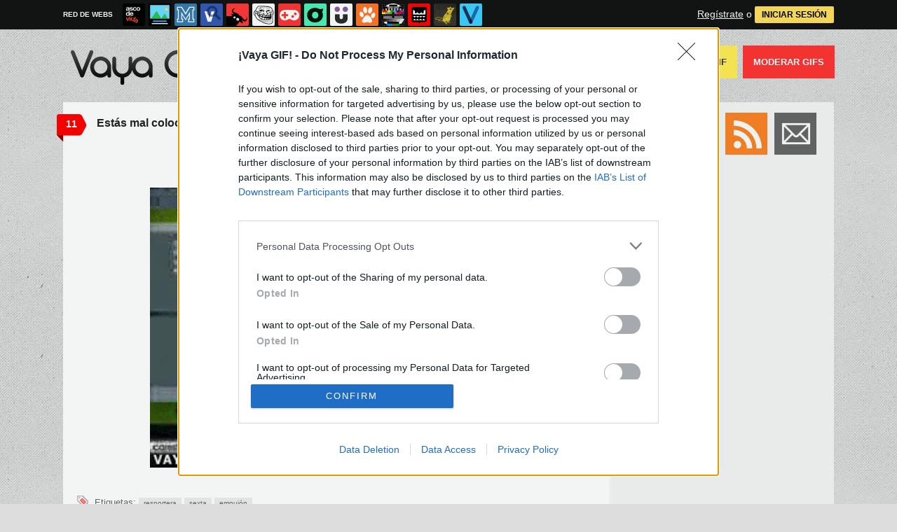

--- FILE ---
content_type: text/html; charset=utf-8
request_url: https://www.vayagif.com/1699/estas-mal-colocada
body_size: 9030
content:
<!DOCTYPE html PUBLIC "-//W3C//DTD XHTML 1.0 Transitional//EN" "http://www.w3.org/TR/xhtml1/DTD/xhtml1-transitional.dtd">
<html xmlns="http://www.w3.org/1999/xhtml" xml:lang="ES" lang="ES" xmlns:fb="http://www.facebook.com/2008/fbml" xmlns:og="http://ogp.me/ns#">
<head>
<meta http-equiv="content-type" content="text/html; charset=UTF-8" />
<meta http-equiv="cache-control" content="no-cache">
<meta http-equiv="pragma" content="no-cache">
<meta http-equiv="expires" content="-1">

<meta name="author" content="vayagif.com" />
<meta name="owner" content="vayagif.com" />
<meta name="language" content="ES" />
<meta name="rating" content="General" />
<meta name="robots" content="index, follow" />
<meta name="title" content="&iexcl;Vaya GIF! / Est&aacute;s mal colocada" />
<meta name="description" content="Est&aacute;s mal colocada" />
<meta name="keywords" content="resportera,sexta,empuj&oacute;n"/>


	<meta property="fb:admins" content="100009909161202" />
	<meta property="fb:app_id" content="947099958995871" />
	<meta property="fb:page_id" content="143900712299060" />
	<meta property="og:locale" content="es_ES" />
	<meta property="og:site_name" content="Vaya Gif" />
	<meta property="og:url" content="https://www.vayagif.com/1699/estas-mal-colocada" />
	<meta property="og:type" content="article" />
	<meta property="og:title" content="Est&aacute;s mal colocada" />
	<meta property="og:description" content="Por Albaln" />
	<meta property="og:image" content="https://statics.memondo.com/p/99/gifs/2010/09/GIF_1699_b7de4e4b91144abbab01ed44a2aaef86_estas_mal_colocada_thumb_fb.jpg?cb=1479696" />
	<meta property="og:image:width" content="940" />
	<meta property="og:image:height" content="492" />
		<meta property="twitter:card" content="summary_large_image" />
	<meta property="twitter:site" content="vayagif" />
	<meta property="twitter:creator" content="@vayagif" />
	<meta property="twitter:title" content="Est&aacute;s mal colocada" />
	<meta property="twitter:description" content="Por Albaln" />
	<meta property="twitter:image" content="https://statics.memondo.com/p/99/gifs/2010/09/GIF_1699_b7de4e4b91144abbab01ed44a2aaef86_estas_mal_colocada_thumb_fb.jpg?cb=1479696" />
	<meta property="twitter:domain" content="vayagif.com" />
	
<meta name="google-site-verification" content="t9hpdRawpZWFYYwtD_fhcXxOEC9AdW6F6kzhJBwg6Ks" />

			<link rel="stylesheet" media="screen" type="text/css" href="https://statics.memondo.com/vayagif/css/gif_1715245189.css" />
	<!--[if IE]>
<link rel="stylesheet" href="https://statics.memondo.com/vayagif/css/IE6.css" type="text/css" />
<script type="text/javascript" src="https://statics.memondo.com/vayagif/js/iepngfix_tilebg.js"></script>
<![endif]-->
<!--[if lt IE 8]>
<link rel="stylesheet" href="https://statics.memondo.com/vayagif/css/IE7.css" type="text/css" />
<![endif]-->
<!--[if IE 8]>
<link rel="stylesheet" href="https://statics.memondo.com/vayagif/css/IE8.css" type="text/css" />
<![endif]-->


	<script>
        var dyn_next_url = 'https://www.vayagif.com/1680/a-lo-chuck-norris?dyn_loading=1&dyn_loading_comments=0&dyn_loading_recommended=0';
        var current_keywords = '';
        var requestsForNewPage = requestsForNewPage || [];
        var pageNumber = 0;
	</script>

<!-- Facebook Pixel Code -->
<script>
!function(f,b,e,v,n,t,s){if(f.fbq)return;n=f.fbq=function(){n.callMethod?
n.callMethod.apply(n,arguments):n.queue.push(arguments)};if(!f._fbq)f._fbq=n;
n.push=n;n.loaded=!0;n.version='2.0';n.queue=[];t=b.createElement(e);t.async=!0;
t.src=v;s=b.getElementsByTagName(e)[0];s.parentNode.insertBefore(t,s)}(window,
document,'script','//connect.facebook.net/en_US/fbevents.js');

fbq('init', '1148165025200069');
fbq('track', "PageView");</script>
<noscript><img height="1" width="1" style="display:none"
src="https://www.facebook.com/tr?id=1148165025200069&ev=PageView&noscript=1"
/></noscript>
<!-- End Facebook Pixel Code -->

<script type="text/javascript" language="javascript">

	var DOCUMENT_ROOT = 'https://www.vayagif.com';
	var USERNAME_MIN_LENGTH = 3;
	var USERNAME_MAX_LENGTH = 50;
	var COMMENT_HIGH_RATE = 25;
	var COMMENT_LOW_RATE = -25;
	var RECAPTCHA_PUBLICKEY = '6LdbVyMTAAAAAHLx315MyRcf_wSkZcpWQRYrzX61';

	var RecaptchaOptions = {
		theme: 'clean'
	};

</script>
<script async src="https://sc-devel.s3.eu-central-1.amazonaws.com/sc-tagmanager/memondo.js"></script>


<link rel="shortcut icon" href="https://statics.vayagif.com/images/favicon.gif" />
<link rel="alternate" type="application/rss+xml" title="S&iacute;guenos v&iacute;a RSS" href="http://feeds2.feedburner.com/vayagif" />


<title>&iexcl;Vaya GIF! / Est&aacute;s mal colocada</title>
<script type='text/javascript'>
var googletag = googletag || {};
googletag.cmd = googletag.cmd || [];
var abp;
    var Keyword = ["resportera","sexta","empujón","mpost"];
</script>


<script type="text/javascript" language="javascript">var hash_me = 'd981afb3a96705f22bb62c420d56d48e4bafaa5d'</script>

<script>
var DOMContentLoaded = function () { var r=document.readyState; if(typeof jQuery !== 'undefined' && (r=='loaded'||r=='interactive'||r=='complete')) jQuery.ready(); else setTimeout(DOMContentLoaded,100); };
if ( document.addEventListener ) document.addEventListener( "DOMContentLoaded", DOMContentLoaded, false );
else if ( document.attachEvent ) document.attachEvent("onreadystatechange", DOMContentLoaded);
</script>

</head>

<body>

<div id="fb-root"></div>

<a id="to_top" class="to_top" href="#to_top">Arriba</a>


<div class="mnd-bar">
	<div class="page-width">
		<button class="mnd-logo btn-expand-mnd-sites">
			
			RED DE WEBS		</button>
		<ul class="site-list">
													<li>
				<a href="https://www.ascodevida.com/?mref=4" title="Asco de vida">
					<div class="favicon adv "></div>
					<span>Asco de vida</span>
				</a>
			</li>
														<li>
				<a href="https://www.cuantarazon.com/?mref=4" title="Cuánta razón">
					<div class="favicon cr "></div>
					<span>Cuánta razón</span>
				</a>
			</li>
														<li>
				<a href="https://www.memedeportes.com/?mref=4" title="Memedeportes">
					<div class="favicon mmd "></div>
					<span>Memedeportes</span>
				</a>
			</li>
														<li>
				<a href="https://www.vistoenlasredes.com/?mref=4" title="Visto en las Redes">
					<div class="favicon vef "></div>
					<span>Visto en las Redes</span>
				</a>
			</li>
														<li>
				<a href="https://www.asivaespana.com/?mref=4" title="Así va España">
					<div class="favicon ave "></div>
					<span>Así va España</span>
				</a>
			</li>
														<li>
				<a href="https://www.cuantocabron.com/?mref=4" title="Cuánto cabrón">
					<div class="favicon cc "></div>
					<span>Cuánto cabrón</span>
				</a>
			</li>
														<li>
				<a href="https://www.vrutal.com/?mref=4" title="Vrutal">
					<div class="favicon vru "></div>
					<span>Vrutal</span>
				</a>
			</li>
														<li>
				<a href="http://www.cribeo.com/?mref=4" title="Cribeo">
					<div class="favicon cri "></div>
					<span>Cribeo</span>
				</a>
			</li>
														<li>
				<a href="https://www.humorenserie.com/?mref=4" title="Humor en serie">
					<div class="favicon hes "></div>
					<span>Humor en serie</span>
				</a>
			</li>
														<li>
				<a href="https://www.cuantafauna.com/?mref=4" title="Cuánta Fauna">
					<div class="favicon cf "></div>
					<span>Cuánta Fauna</span>
				</a>
			</li>
														<li>
				<a href="https://www.notengotele.com/?mref=4" title="No tengo tele">
					<div class="favicon ntt "></div>
					<span>No tengo tele</span>
				</a>
			</li>
																					<li>
				<a href="https://www.teniaquedecirlo.com/?mref=4" title="Tenía que decirlo">
					<div class="favicon tqd "></div>
					<span>Tenía que decirlo</span>
				</a>
			</li>
														<li>
				<a href="https://www.ahorradororata.com/?mref=4" title="Ahorrador o rata">
					<div class="favicon aor "></div>
					<span>Ahorrador o rata</span>
				</a>
			</li>
														<li>
				<a href="https://www.viralizalo.com/?mref=4" title="Viralizalo">
					<div class="favicon vir "></div>
					<span>Viralizalo</span>
				</a>
			</li>
												</ul>
		<button class="mnd-toggle btn-toggle-mnd-sites">
			<svg class="icon icon-plus" viewBox="0 0 24 24">
				<path d="M21 9h-6v-6c0-1.656-1.344-3-3-3s-3 1.344-3 3l0.106 6h-6.106c-1.656 0-3 1.344-3 3s1.344 3 3 3l6.106-0.107-0.106 6.107c0 1.656 1.344 3 3 3s3-1.344 3-3v-6.107l6 0.107c1.656 0 3-1.344 3-3s-1.344-3-3-3z"/>
			</svg>
		</button>
		<button class="mnd-toggle btn-collapse-mnd-sites">
			<svg class="icon icon-plus" viewBox="0 0 24 24">
				<path d="M21 9h-6v-6c0-1.656-1.344-3-3-3s-3 1.344-3 3l0.106 6h-6.106c-1.656 0-3 1.344-3 3s1.344 3 3 3l6.106-0.107-0.106 6.107c0 1.656 1.344 3 3 3s3-1.344 3-3v-6.107l6 0.107c1.656 0 3-1.344 3-3s-1.344-3-3-3z"/>
			</svg>
		</button>
		<div class="user desktop-only">
			
										<a href="https://www.vayagif.com/registro" class="btn-signup" >Regístrate</a> o <a href="https://www.vayagif.com/login" class="btn btn-signin">INICIAR SESIÓN</a>
						
		</div>
	</div>
</div>







<div id="header">
	<div id="headerContainer">
		<div id="icono"><img src="https://www.vayagif.com/images/banano.gif" alt="Mascota" /></div>
	   	<div id="logo"><a href="https://www.vayagif.com" title=""></a></div>
          	<div id="menu">
	         	<ul id="nav">
	             	<li><a href="https://www.vayagif.com/ultimos" title="" class="current">Últimos</a></li>
					<li><a href="https://www.vayagif.com/top/dia" title="Si son los GIFS m&aacute;s votados ser&aacute; por algo &#191;no?">Top GIFS</a></li>
	              	<li><a href="https://www.vayagif.com/aleatorio" title="&#191;Est&aacute;s aburrido? Mira GIFS aleatoriamente">GIFS Aleatorios</a></li>
	              	<li class="especial"><a href="https://www.vayagif.com/enviar" title="&#191;Est&aacute;s aburrido? Mira GIFS aleatoriamente"> Enviar un GIF</a></li>
	             	<li class="red"><a href="https://www.vayagif.com/moderar" title="Ay&uacute;danos a decidir qu&eacute; GIFS publicar">Moderar GIFS</a></li>
	          	</ul>
   		</div>    		
		<div class="clear"></div>
	</div>	
</div>
<div class="clear"></div>

<div id="banner_header" class="b728" style="margin:15px auto 15px auto;text-align:center;">
	
					<!-- BANNER: mega_generico --><!-- Memondo_Vayagif_Search_TCL -->
<div id='div-gpt-ad-1427298347545-0' style='display:none;'>
<script type='text/javascript'>
googletag.cmd.push(function() { googletag.display('div-gpt-ad-1427298347545-0'); });
</script>
</div>
			
</div>



<div id="container">

	<div id="main">

		<div class="box story">

			<a class="tag" href="https://www.vayagif.com/1699/estas-mal-colocada#comments_title" title="11 comentarios">11</a>
	
    <div class="pre">
           Enviado por <a href="https://www.vayagif.com/usuarios/albaln">albaln</a> el  7 sep 2010, 16:43    </div>
	<h2 class="storyTitle"><a href="https://www.vayagif.com/1699/estas-mal-colocada">Estás mal colocada</a></h2>

    

			<br />
		<div class="share-btns up">
			<div class="facebook">
				<img class="fb-share-button-static" data-url="https://www.vayagif.com/1699/estas-mal-colocada" alt="Compartir en Facebook" src="https://s.memondo.com/images/facebook_button_share.png">


			</div>

										<div class="twitter">
					<a target="_blank" href="https://twitter.com/intent/tweet?url=https://www.vayagif.com/1699/estas-mal-colocada&amp;text=Estás mal colocada...&amp;via=vayagif">
    <img alt="Compartir en Twitter" src="https://s.memondo.com/images/twitter_button_share.png">

</a>

				</div>
					</div>

	



    <p class="story_content">
	<span class="img_cont">
		
				
		    
			
		    			<video width="500" autoplay="autoplay" muted poster="https://statics.memondo.com/p/99/gifs/2010/09/GIF_1699_b7de4e4b91144abbab01ed44a2aaef86_estas_mal_colocada_thumb.jpg?cb=1479696" loop>
			<source src="https://statics.memondo.com/p/99/gifs/2010/09/GIF_1699_b7de4e4b91144abbab01ed44a2aaef86_estas_mal_colocada.webm" type="video/webm">
			<source src="https://statics.memondo.com/p/99/gifs/2010/09/GIF_1699_b7de4e4b91144abbab01ed44a2aaef86_estas_mal_colocada.mp4" type="video/mp4">
		        Tu navegador no soporta HTML5 video
		</video>
		    			</span>

    </p>

	

    
        


    
    
	
	    	

    	<div class="tags">
		Etiquetas:
				<a href="https://www.vayagif.com/busqueda/0/resportera">resportera</a>
				<a href="https://www.vayagif.com/busqueda/0/sexta">sexta</a>
				<a href="https://www.vayagif.com/busqueda/0/empujón">empujón</a>
			</div>
	
	    	
	
	    <div class="meta">
		<div class="votes 1699">
        	<span><span id="vota_bueno_1699"><a href="" rel="1699,443,1" class="vote good_vote"></a></span>  <span id="vota_malo_1699"><a href="" rel="1699,34,2" class="vote bad_vote"></a></span> +409 (477 votos)</span>
        	
        </div>

		

			<div class="sharers" tabindex="0">
						<a class="button_tumblr" title="Compartir en Tumblr" href="http://tumblr.com/share/link?v=3&u=https%3A%2F%2Fwww.vayagif.com%2F1699%2Festas-mal-colocada&t=Estás mal colocada&s=" target="_blank">
				<span class="share_button share_button_tumblr"><span class="at_a11y">Compartir en tumblr</span></span>
			</a>
						<a class="button_google" title="Compartir en Google+" href="https://plus.google.com/share?url=https://www.vayagif.com/1699/estas-mal-colocada" target="_blank">
				<span class="share_button share_button_google"><span class="at_a11y">Compartir en Google+</span></span>
			</a>
							<a class="button_meneame" title="Compartir en Menéame" href="http://www.meneame.net/login.php?return=/submit.php?url=https://www.vayagif.com/1699/estas-mal-colocada" target="_blank">
					<span class="share_button share_button_meneame"><span class="at_a11y">Compartir en meneame</span></span>
				</a>
					</div>
					<div class="right" style="margin-right:5px;">
				<img class="fb-share-button-static" data-url="https://www.vayagif.com/1699/estas-mal-colocada" alt="Compartir en Facebook" src="https://s.memondo.com/images/facebook_button_share.png">


			</div>
			<div class="right share_butt" style="margin-right:7px;">
				<a target="_blank" href="https://twitter.com/intent/tweet?url=https://www.vayagif.com/1699/estas-mal-colocada&amp;text=Estás mal colocada...&amp;via=vayagif">
    <img alt="Compartir en Twitter" src="https://s.memondo.com/images/twitter_button_share.png">

</a>

			</div>
			



    	<div class="clear"></div>

    </div>

    <div class="clear"></div>
	<div class="report_entry">
		<a href="https://www.vayagif.com/reportar/1699">Reportar por inadecuado o fuente incorrecta</a>
	</div>
	</div>



	<div class="left also_interested" style="padding-right:20px;border-right:5px solid #ddd">
		<h2>Quizás también te interese:</h2>
					<a href="https://www.vayagif.com/1681630/lo-estas-haciendo-m" title="Enlace a Lo estás haciendo m..."><img src="https://statics.memondo.com/p/99/gifs/2024/01/GIF_1681630_64354c923e6f4037ab246b3592f09b19_lo_estas_haciendo_m_thumb.jpg?cb=2310530" alt="Enlace a Lo estás haciendo m..." /></a>
					<a href="https://www.vayagif.com/1682000/cuando-estas-en-el-sitio-equivocado-en-el-momento-equivocado" title="Enlace a Cuando estás en el sitio equivocado en el momento equivocado"><img src="https://statics.memondo.com/p/99/gifs/2024/01/GIF_1682000_d5be611a8f9549bb907595c69548d179_cuando_estas_en_el_sitio_equivocado_en_el_momento_equivocado_thumb.jpg?cb=765419" alt="Enlace a Cuando estás en el sitio equivocado en el momento equivocado" /></a>
					<a href="https://www.vayagif.com/1684735/y-de-repente-estas-ciego" title="Enlace a Y de repente estás ciego"><img src="https://statics.memondo.com/p/99/gifs/2024/04/GIF_1684735_d3e15c01584a469ab830e2670a2c864d_y_de_repente_estas_ciego_thumb.jpg?cb=8900665" alt="Enlace a Y de repente estás ciego" /></a>
			</div>


	<div class="left also_interested" style="padding-left:20px">
		<h2>Vídeo relacionado:</h2>
					<a href="https://www.notengotele.com/deportes/lo-mas-rocambolesco-que-veras-en-balonmano-expulsado-al-ser-besado" title="Enlace a Lo más rocambolesco que verás en balonmano: Expulsado al ser besado"><img src="https://statics.memondo.com/p/99/ntts/2014/12/NTT_205327_6d542a3207cd4a959b87901f6053dad4_deportes_lo_mas_rocambolesco_que_veras_en_balonmano_expulsado_al_ser_besado_thumb_1.jpg?cb=411971" alt="Enlace a Lo más rocambolesco que verás en balonmano: Expulsado al ser besado" /></a>
			</div>


<div class="clear"></div>



	
					<div class="box expl" id="comments_title">

				<a class="tag"></a>
				<h1><span class="left">Comentarios</span> <a href="https://www.vayagif.com/1699/estas-mal-colocada" title="Ordenar seg&uacute;n mejores comentarios" class="petit">Ordenar por mejores comentarios</a> <a href="https://www.vayagif.com/1699/estas-mal-colocada/p/1/cronologico" title="Ordenar por orden cronológico" class="petit">Ordenar cronológicamente</a></h1>

				<span class="clear"></span>
			</div>

			
												<div class="clear"></div><div class="distinguished"><span>destacado</span></div>		<div class="box   comment_box  shadow_box highlighted" id="comment_3935">		        	

		<div class="userbox"  id="2">

		<a class="bronze" href="https://www.vayagif.com/usuarios/astra90" title="¿Y este icono?"></a>

            <div class="avatar">
                <a href="https://www.vayagif.com/usuarios/astra90" title="astra90"><img src="https://avatars.memondo.com/604/60438b39047b64189d7cc0a6f7dd5df8_small.jpg?1769075200" alt="" class="lazy_img" /></a>
                </div>
                <div class="userinfo">
                #2 por <a href="https://www.vayagif.com/usuarios/astra90" title="astra90">astra90</a><br/>10 sep 2010, 20:35
		</div>
			
               
            </div> 
        <p class="highlighted">ahora me ves... ahora no me ves...
	</p>    
	
	<div class="comment_reply" id="comment_reply_3935" rel="2">
							</div>

	<div class="comment_feedback" id="comment_feedback_3935">
		
			<a href="" title="A favor de este mensaje" class="comment_support vote_comment" rel="3935,1"><small>A favor</small></a>	
			<a href="" title="En contra de este mensaje" class="comment_against vote_comment" rel="3935,2"><small>En contra</small></a>						

		
			<span class="comment_votes positive">32</span><small>(36 votos) </small>
	</div>
    <div class="clear"></div>
    
    
    
	    
</div>
								
				
																<div class="clear"></div><div class="distinguished"><span>destacado</span></div>		<div class="box   comment_box  shadow_box highlighted" id="comment_3933">		        	

		<div class="userbox"  id="1">

		<a class="" href="https://www.vayagif.com/usuarios/callaquenoveo" title="¿Y este icono?"></a>

            <div class="avatar">
                <a href="https://www.vayagif.com/usuarios/callaquenoveo" title="callaquenoveo"><img src="https://avatars.memondo.com/276/2762c3e84769995104fcc1cf6bf64121_small.jpg?1769075200" alt="" class="lazy_img" /></a>
                </div>
                <div class="userinfo">
                #1 por <a href="https://www.vayagif.com/usuarios/callaquenoveo" title="callaquenoveo">callaquenoveo</a><br/>10 sep 2010, 20:34
		</div>
			
               
            </div> 
        <p class="highlighted">¿Pero a éste que lo han catapultado o que?
	</p>    
	
	<div class="comment_reply" id="comment_reply_3933" rel="1">
							</div>

	<div class="comment_feedback" id="comment_feedback_3933">
		
			<a href="" title="A favor de este mensaje" class="comment_support vote_comment" rel="3933,1"><small>A favor</small></a>	
			<a href="" title="En contra de este mensaje" class="comment_against vote_comment" rel="3933,2"><small>En contra</small></a>						

		
			<span class="comment_votes positive">27</span><small>(31 votos) </small>
	</div>
    <div class="clear"></div>
    
    
    
	    
</div>
								
				
																		<div class="box   comment_box  shadow_box " id="comment_3936">		        	

		<div class="userbox"  id="3">

		<a class="bronze" href="https://www.vayagif.com/usuarios/alfondo" title="¿Y este icono?"></a>

            <div class="avatar">
                <a href="https://www.vayagif.com/usuarios/alfondo" title="alfondo"><img src="https://avatars.memondo.com/67e/67e3aa6a8dce9aaf1ec9563bbac40582_small.jpg?1769075200" alt="" class="lazy_img" /></a>
                </div>
                <div class="userinfo">
                #3 por <a href="https://www.vayagif.com/usuarios/alfondo" title="alfondo">alfondo</a><br/>10 sep 2010, 20:36
		</div>
			
               
            </div> 
        <p >Por algo se llama terreno de JUEGO... Así aprenderá a no molestar la próxima vez. 
	</p>    
	
	<div class="comment_reply" id="comment_reply_3936" rel="3">
							</div>

	<div class="comment_feedback" id="comment_feedback_3936">
		
			<a href="" title="A favor de este mensaje" class="comment_support vote_comment" rel="3936,1"><small>A favor</small></a>	
			<a href="" title="En contra de este mensaje" class="comment_against vote_comment" rel="3936,2"><small>En contra</small></a>						

		
			<span class="comment_votes positive">24</span><small>(28 votos) </small>
	</div>
    <div class="clear"></div>
    
    
    
	    
</div>
								
				
																		<div class="box   comment_box  shadow_box " id="comment_3939">		        	

		<div class="userbox"  id="4">

		<a class="" href="https://www.vayagif.com/usuarios/pezcao" title="¿Y este icono?"></a>

            <div class="avatar">
                <a href="https://www.vayagif.com/usuarios/pezcao" title="pezcao"><img src="https://statics.vayagif.com/images/avatars/avatar1.gif?1769075200" alt="" class="lazy_img" /></a>
                </div>
                <div class="userinfo">
                #4 por <a href="https://www.vayagif.com/usuarios/pezcao" title="pezcao">pezcao</a><br/>10 sep 2010, 20:57
		</div>
			
               
            </div> 
        <p >#3<br />
<br />
Eso digo yo, por algo están los otros reporteros y camaras detrás de la valla
	</p>    
	
	<div class="comment_reply" id="comment_reply_3939" rel="4">
							</div>

	<div class="comment_feedback" id="comment_feedback_3939">
		
			<a href="" title="A favor de este mensaje" class="comment_support vote_comment" rel="3939,1"><small>A favor</small></a>	
			<a href="" title="En contra de este mensaje" class="comment_against vote_comment" rel="3939,2"><small>En contra</small></a>						

		
			<span class="comment_votes positive">21</span><small>(27 votos) </small>
	</div>
    <div class="clear"></div>
    
    
    
	    
</div>
								
				
																		<div class="box   comment_box  shadow_box " id="comment_3952">		        	

		<div class="userbox"  id="6">

		<a class="bronze" href="https://www.vayagif.com/usuarios/zooclown" title="¿Y este icono?"></a>

            <div class="avatar">
                <a href="https://www.vayagif.com/usuarios/zooclown" title="zooclown"><img src="https://avatars.memondo.com/9cf/9cfe7097cc936bf5e8ffa224c7231653_small.jpg?1769075200" alt="" class="lazy_img" /></a>
                </div>
                <div class="userinfo">
                #6 por <a href="https://www.vayagif.com/usuarios/zooclown" title="zooclown">zooclown</a><br/>10 sep 2010, 22:15
		</div>
			
               
            </div> 
        <p >No es que esté mal colocada, es que está colocada y no sabe donde ponerse.
	</p>    
	
	<div class="comment_reply" id="comment_reply_3952" rel="6">
							</div>

	<div class="comment_feedback" id="comment_feedback_3952">
		
			<a href="" title="A favor de este mensaje" class="comment_support vote_comment" rel="3952,1"><small>A favor</small></a>	
			<a href="" title="En contra de este mensaje" class="comment_against vote_comment" rel="3952,2"><small>En contra</small></a>						

		
			<span class="comment_votes positive">19</span><small>(19 votos) </small>
	</div>
    <div class="clear"></div>
    
    
    
	    
</div>
								
				
																		<div class="box   comment_box  shadow_box " id="comment_3945">		        	

		<div class="userbox"  id="5">

		<a class="" href="https://www.vayagif.com/usuarios/andriu" title="¿Y este icono?"></a>

            <div class="avatar">
                <a href="https://www.vayagif.com/usuarios/andriu" title="andriu"><img src="https://avatars.memondo.com/07f/07fc15c9d169ee48573edd749d25945d_small.jpg?1769075200" alt="" class="lazy_img" /></a>
                </div>
                <div class="userinfo">
                #5 por <a href="https://www.vayagif.com/usuarios/andriu" title="andriu">andriu</a><br/>10 sep 2010, 21:44
		</div>
			
               
            </div> 
        <p >magia!!
	</p>    
	
	<div class="comment_reply" id="comment_reply_3945" rel="5">
							</div>

	<div class="comment_feedback" id="comment_feedback_3945">
		
			<a href="" title="A favor de este mensaje" class="comment_support vote_comment" rel="3945,1"><small>A favor</small></a>	
			<a href="" title="En contra de este mensaje" class="comment_against vote_comment" rel="3945,2"><small>En contra</small></a>						

		
			<span class="comment_votes positive">15</span><small>(15 votos) </small>
	</div>
    <div class="clear"></div>
    
    
    
	    
</div>
								
				
																		<div class="box   comment_box  shadow_box " id="comment_3955">		        	

		<div class="userbox"  id="7">

		<a class="" href="https://www.vayagif.com/usuarios/Caracolas" title="¿Y este icono?"></a>

            <div class="avatar">
                <a href="https://www.vayagif.com/usuarios/Caracolas" title="Caracolas"><img src="https://avatars.memondo.com/713/713db6add2b5e85a240d2daffd3e9dab_small.jpg?1769075200" alt="" class="lazy_img" /></a>
                </div>
                <div class="userinfo">
                #7 por <a href="https://www.vayagif.com/usuarios/Caracolas" title="Caracolas">Caracolas</a><br/>10 sep 2010, 22:36
		</div>
			
               
            </div> 
        <p >La cara de asombro de la gente que está en las gradas xD
	</p>    
	
	<div class="comment_reply" id="comment_reply_3955" rel="7">
							</div>

	<div class="comment_feedback" id="comment_feedback_3955">
		
			<a href="" title="A favor de este mensaje" class="comment_support vote_comment" rel="3955,1"><small>A favor</small></a>	
			<a href="" title="En contra de este mensaje" class="comment_against vote_comment" rel="3955,2"><small>En contra</small></a>						

		
			<span class="comment_votes positive">11</span><small>(13 votos) </small>
	</div>
    <div class="clear"></div>
    
    
    
	    
</div>
								
				
																		<div class="box   comment_box  shadow_box " id="comment_4034">		        	

		<div class="userbox"  id="11">

		<a class="" href="https://www.vayagif.com/usuarios/amixeh" title="¿Y este icono?"></a>

            <div class="avatar">
                <a href="https://www.vayagif.com/usuarios/amixeh" title="amixeh"><img src="https://avatars.memondo.com/110/1105d4e261b6276bc278026b729386d6_small.jpg?1769075200" alt="" class="lazy_img" /></a>
                </div>
                <div class="userinfo">
                #11 por <a href="https://www.vayagif.com/usuarios/amixeh" title="amixeh">amixeh</a><br/>11 sep 2010, 11:14
		</div>
			
               
            </div> 
        <p >Corre por la banda en busca del balón largo... corre... ¡CORRE! ¡Oh no! La defensa sale a taponar... ¡¡¡FALTAAAAA!!!
	</p>    
	
	<div class="comment_reply" id="comment_reply_4034" rel="11">
							</div>

	<div class="comment_feedback" id="comment_feedback_4034">
		
			<a href="" title="A favor de este mensaje" class="comment_support vote_comment" rel="4034,1"><small>A favor</small></a>	
			<a href="" title="En contra de este mensaje" class="comment_against vote_comment" rel="4034,2"><small>En contra</small></a>						

		
			<span class="comment_votes positive">9</span><small>(9 votos) </small>
	</div>
    <div class="clear"></div>
    
    
    
	    
</div>
								
				
																		<div class="box   comment_box  shadow_box " id="comment_3987">		        	

		<div class="userbox"  id="9">

		<a class="" href="https://www.vayagif.com/usuarios/blublublu" title="¿Y este icono?"></a>

            <div class="avatar">
                <a href="https://www.vayagif.com/usuarios/blublublu" title="blublublu"><img src="https://avatars.memondo.com/a38/a38a41ba9ef49cf112a8b10b3f6e1527_small.jpg?1769075200" alt="" class="lazy_img" /></a>
                </div>
                <div class="userinfo">
                #9 por <a href="https://www.vayagif.com/usuarios/blublublu" title="blublublu">blublublu</a><br/>11 sep 2010, 00:09
		</div>
			
               
            </div> 
        <p >La de amarillo de atrás se queda con un jetoooooo... xD
	</p>    
	
	<div class="comment_reply" id="comment_reply_3987" rel="9">
							</div>

	<div class="comment_feedback" id="comment_feedback_3987">
		
			<a href="" title="A favor de este mensaje" class="comment_support vote_comment" rel="3987,1"><small>A favor</small></a>	
			<a href="" title="En contra de este mensaje" class="comment_against vote_comment" rel="3987,2"><small>En contra</small></a>						

		
			<span class="comment_votes positive">7</span><small>(9 votos) </small>
	</div>
    <div class="clear"></div>
    
    
    
	    
</div>
								
				
																		<div class="box   comment_box  shadow_box " id="comment_4010">		        	

		<div class="userbox"  id="10">

		<a class="" href="https://www.vayagif.com/usuarios/singleman" title="¿Y este icono?"></a>

            <div class="avatar">
                <a href="https://www.vayagif.com/usuarios/singleman" title="singleman"><img src="https://avatars.memondo.com/f5e/f5ebe2235651644d7d4c166038960bfa_small.jpg?1769075200" alt="" class="lazy_img" /></a>
                </div>
                <div class="userinfo">
                #10 por <a href="https://www.vayagif.com/usuarios/singleman" title="singleman">singleman</a><br/>11 sep 2010, 03:31
		</div>
			
               
            </div> 
        <p >Nótese el ligero movimiento que realiza la víctima como diciendo:<br />
-¡Vaya! Se van a chocar conmigo y encima en directo<br />
xDD
	</p>    
	
	<div class="comment_reply" id="comment_reply_4010" rel="10">
							</div>

	<div class="comment_feedback" id="comment_feedback_4010">
		
			<a href="" title="A favor de este mensaje" class="comment_support vote_comment" rel="4010,1"><small>A favor</small></a>	
			<a href="" title="En contra de este mensaje" class="comment_against vote_comment" rel="4010,2"><small>En contra</small></a>						

		
			<span class="comment_votes positive">7</span><small>(7 votos) </small>
	</div>
    <div class="clear"></div>
    
    
    
	    
</div>
								
								
																		<div class="box   comment_box  shadow_box " id="comment_3984">		        	

		<div class="userbox"  id="8">

		<a class="" href="https://www.vayagif.com/usuarios/hoojshen" title="¿Y este icono?"></a>

            <div class="avatar">
                <a href="https://www.vayagif.com/usuarios/hoojshen" title="hoojshen"><img src="https://avatars.memondo.com/a01/a01cfb486435838979bef7c4a7899539_small.jpg?1769075200" alt="" class="lazy_img" /></a>
                </div>
                <div class="userinfo">
                #8 por <a href="https://www.vayagif.com/usuarios/hoojshen" title="hoojshen">hoojshen</a><br/>11 sep 2010, 00:08
		</div>
			
               
            </div> 
        <p >Encima todo sudado que iría el jugador, que ascazo.
	</p>    
	
	<div class="comment_reply" id="comment_reply_3984" rel="8">
							</div>

	<div class="comment_feedback" id="comment_feedback_3984">
		
			<a href="" title="A favor de este mensaje" class="comment_support vote_comment" rel="3984,1"><small>A favor</small></a>	
			<a href="" title="En contra de este mensaje" class="comment_against vote_comment" rel="3984,2"><small>En contra</small></a>						

		
			<span class="comment_votes negative">5</span><small>(11 votos) </small>
	</div>
    <div class="clear"></div>
    
    
    
	    
</div>
								
				
													



	<div class="box expl">
	<a class="tag"></a>
	<h1>Deja tu comentario</h1>

	
					Necesitas tener una cuenta en vayagif.com para poder dejar comentarios. <br/><br/>
			<a href="https://www.vayagif.com/registro" title="Registra tu cuenta">&#161;Registra tu cuenta ahora!</a>
				</div>
	

    	
    </div><!-- end main -->

    <div id="sidebar">
	
    <div id="navigation">
		
        <div class="section">

        	<div id="subscribe">	
				<ul class="subscribe_icons">
					<li class="subscribe_facebook"><a target="_blank" rel="nofollow" href="http://www.facebook.com/vayagif"></a></li>
					<li class="subscribe_twitter"><a target="_blank" rel="nofollow" href="http://www.twitter.com/vayagif"></a></li>
					<li class="subscribe_rss"><a target="_blank" rel="nofollow" href="http://feeds.feedburner.com/vayagif"></a></li>
					<li class="subscribe_email"><a target="_blank" rel="nofollow" href="http://feedburner.google.com/fb/a/mailverify?uri=vayagif&amp;loc=es_ES"></a></li>
				</ul> <!--end .subscribe_icons-->
		
				<div class="clear"></div>		
			</div>

            <div class="separator"></div>
	
			<div style="width:300px;text-align:center;display:block;clear:both;overflow:hidden">	
		        
			    							<!-- BANNER: roba_generico --><!-- Memondo_Vayagif_Search_TR2 -->
<div id='div-gpt-ad-1427298315062-0' style='display:none;'>
<script type='text/javascript'>
googletag.cmd.push(function() { googletag.display('div-gpt-ad-1427298315062-0'); });
</script>
</div>

								    	
			</div>
			
			   
   			<div class="separator"></div>	
			
            <h1 id="search_">B&uacute;squeda</h1>           
            <div id="search">
                <form name="searchBox" id="searchBox" action="https://www.vayagif.com/busqueda" method="post">
                    <input type="text" name="text" value="" />
                    <input type="submit" name="submitBusqueda" value="Buscar" class="submit" />
                    <input type="hidden" value="3bc0e6e5077316a67e8f11ab921b604df7d7964ee953fe001d034d3dd98b3b3a" name="token_form" />
                </form>
            </div>
            
            <div class="separator"></div>
            <div class="clear"></div>
			
			
 			
                    
   			<div class="separator"></div>
            <div class="clear"></div>
            <div class="fb-page" data-href="https://www.facebook.com/vayagif" data-small-header="false" data-adapt-container-width="true" data-hide-cover="false" data-show-facepile="true" data-show-posts="false"><div class="fb-xfbml-parse-ignore"><blockquote cite="https://www.facebook.com/vayagif"><a href="https://www.facebook.com/vayagif">Vaya GIF</a></blockquote></div></div>	
			</div>
						
			<div class="clear"></div>				
			<div class="separator"></div>

			<div id="navigation_footer">
	<a href="https://www.vayagif.com/acercade" title="Acerca de esta p&aacute;gina">Acerca</a>
	<a href="http://memondonetwork.es/terminos-de-uso/" title="Todo lo que tienes que saber acerca de los t&eacute;rminos de uso">T&eacute;rminos</a>
	<a href="http://memondonetwork.es/politica-de-privacidad/" title="Pol&iacute;tica de Privacidad">Privacidad</a>
	<a href="http://memondonetwork.es/politica-de-cookies/" title="Pol&iacute;tica de Cookies">Cookies</a>
	<a href="https://www.vayagif.com/faq" title="Preguntas frecuentes">FAQ</a>
	<a href="http://app.memondo.com" rel="external">APP</a><br/>
	<a href="http://www.memondonetwork.es" title="Memondo Network" rel="external">Memondo Network &copy; 2026</a><br/>
	</div>


			<div class="clear"></div>				
			<div class="separator"></div>

			<div style="width:300px;text-align:center;display:block;clear:both;overflow:hidden">	
				
											<!-- BANNER: roba_inferior_generico --><!-- Memondo_Vayagif_Search_BR2 -->
<div id='div-gpt-ad-1427298239854-0' style='display:none;'>
<script type='text/javascript'>
googletag.cmd.push(function() { googletag.display('div-gpt-ad-1427298239854-0'); });
</script>
</div>
										
			</div>
			
			
        </div>


    </div><!-- end navigation -->
	<div class="clear"></div>
    
	
</div>

	<div class="clear"></div>

    </div>
    
    <div id="banner_footer" style="margin-bottom: 15px;">


<!-- BANNER: footer_generico --><!-- Memondo_Vayagif_Search_BCL -->
<div id='div-gpt-ad-1427298198819-0' style='display:none;'>
<script type='text/javascript'>
googletag.cmd.push(function() { googletag.display('div-gpt-ad-1427298198819-0'); });
</script>
</div>
<!-- Memondo_Vayagif_Search_BCL out-of-page -->
<div id='div-gpt-ad-1427298198819-0-oop' style='display:none;'>
<script type='text/javascript'>
googletag.cmd.push(function() { googletag.display('div-gpt-ad-1427298198819-0-oop'); });
</script>
</div>

</div>

    

    
<script rel="nofollow">
  var my_insertion_machine_state=0;function my_insertion_machine(d, s, id, src, sync, delay, onload, mutator) {
  var js, fjs = d.getElementsByTagName(s)[++my_insertion_machine_state];
  if (d.getElementById(id)) return;
  js = d.createElement(s); if(id) js.id = id;
  if(!sync) js.async = true;
  js.type = 'text/javascript';
  if(onload) js.onload = onload;
  js.src = src;
  if(mutator) mutator(js);
  if(delay) {
    setTimeout(function() { fjs.parentNode.insertBefore(js, fjs); }, delay);
  } else
    fjs.parentNode.insertBefore(js, fjs);
}
</script>

<!--Adblock Check--> 
<script type="text/javascript" src="https://statics.memondo.com/vayagif/js_common/adtest.js"></script> 
<!--End Adblock Check-->
	

<!-- Google Tag Manager -->
<noscript><iframe src="//www.googletagmanager.com/ns.html?id=GTM-K3J6DH"
height="0" width="0" style="display:none;visibility:hidden" rel="nofollow"></iframe></noscript>
<script rel="nofollow"> var dataLayer=dataLayer||[]; dataLayer.push({'gtm.start':new Date().getTime(),event:'gtm.js'});
my_insertion_machine(document, 'script', null, '//www.googletagmanager.com/gtm.js?id=GTM-K3J6DH',null,50, null, function(js) {js.setAttribute('rel','nofollow');});
</script>
<!-- End Google Tag Manager -->



<script>

my_insertion_machine(document, 'script', null, 'https://statics.memondo.com/vayagif/js/gif_1715245189.js', null, null, function() {

	//my_insertion_machine(document, 'script', null, 'http://www.google.com/recaptcha/api/js/recaptcha_ajax.js', null, null, function() {
my_insertion_machine(document, 'script', null, 'https://www.google.com/recaptcha/api.js?hl=es&onload=onRecaptchaReady&render=explicit', null, null, function() {



	





});



});

</script>

<script>
  window.fbAsyncInit = function() {
    FB.init({
      appId            : '947099958995871',
      autoLogAppEvents : true,
      xfbml            : true,
      version          : 'v2.11'
    });
  };

  (function(d, s, id){
     var js, fjs = d.getElementsByTagName(s)[0];
     if (d.getElementById(id)) {return;}
     js = d.createElement(s); js.id = id;
     js.src = "https://connect.facebook.net/en_US/sdk.js";
     fjs.parentNode.insertBefore(js, fjs);
   }(document, 'script', 'facebook-jssdk'));
</script>


<script>
window.twttr = (function(d, s, id) {
 var js, fjs = d.getElementsByTagName(s)[0],
	 t = window.twttr || {};
 if (d.getElementById(id)) return t;
 js = d.createElement(s);
 js.id = id;
 js.src = "https://platform.twitter.com/widgets.js";
 fjs.parentNode.insertBefore(js, fjs);

 t._e = [];
 t.ready = function(f) {
	 t._e.push(f);
 };

 return t;
}(document, "script", "twitter-wjs"));
</script>





<input type="hidden" value="3bc0e6e5077316a67e8f11ab921b604df7d7964ee953fe001d034d3dd98b3b3a" id="token_form" />






</body>
</html>

--- FILE ---
content_type: text/html; charset=UTF-8
request_url: https://mc.memondo.com/ajax/mc.php
body_size: 5
content:
ecfa333350a482a6e554e484badaa0b1

--- FILE ---
content_type: text/html; charset=UTF-8
request_url: https://mc.memondo.com/ajax/mc.php
body_size: 8
content:
d63f5509d069c0a87248860743fdf294

--- FILE ---
content_type: text/html; charset=utf-8
request_url: https://www.vayagif.com/1680/a-lo-chuck-norris?dyn_loading=1&dyn_loading_comments=0&dyn_loading_recommended=0
body_size: 1874
content:
<script>
	posts = [];
</script>
		<div class="dyn-page" id="dyn-1680-a-lo-chuck-norris">
		<div class="box story">

			<a class="tag" href="https://www.vayagif.com/1680/a-lo-chuck-norris#comments_title" title="17 comentarios">17</a>
	
    <div class="pre">
           Enviado por <a href="https://www.vayagif.com/usuarios/Despiadada">Despiadada</a> el  7 sep 2010, 03:46    </div>
	<h2 class="storyTitle"><a href="https://www.vayagif.com/1680/a-lo-chuck-norris">A lo Chuck Norris</a></h2>

    

			<br />
		<div class="share-btns up">
			<div class="facebook">
				<img class="fb-share-button-static" data-url="https://www.vayagif.com/1680/a-lo-chuck-norris" alt="Compartir en Facebook" src="https://s.memondo.com/images/facebook_button_share.png">


			</div>

										<div class="twitter">
					<a target="_blank" href="https://twitter.com/intent/tweet?url=https://www.vayagif.com/1680/a-lo-chuck-norris&amp;text=A lo Chuck Norris...&amp;via=vayagif">
    <img alt="Compartir en Twitter" src="https://s.memondo.com/images/twitter_button_share.png">

</a>

				</div>
					</div>

	



    <p class="story_content">
	<span class="img_cont">
		
				
		    
			
		    			<video width="500" autoplay="autoplay" muted poster="https://statics.memondo.com/p/99/gifs/2010/09/GIF_1680_691c613edcad49b9a4fca77fd95ea265_a_lo_chuck_norris_thumb.jpg?cb=2358730" loop>
			<source src="https://statics.memondo.com/p/99/gifs/2010/09/GIF_1680_691c613edcad49b9a4fca77fd95ea265_a_lo_chuck_norris.webm" type="video/webm">
			<source src="https://statics.memondo.com/p/99/gifs/2010/09/GIF_1680_691c613edcad49b9a4fca77fd95ea265_a_lo_chuck_norris.mp4" type="video/mp4">
		        Tu navegador no soporta HTML5 video
		</video>
		    			</span>

    </p>

	

    
        


    
    
	
	    	

    	<div class="tags">
		Etiquetas:
				<a href="https://www.vayagif.com/busqueda/0/Hostia">Hostia</a>
				<a href="https://www.vayagif.com/busqueda/0/Golpe">Golpe</a>
				<a href="https://www.vayagif.com/busqueda/0/Dolor">Dolor</a>
			</div>
	
	    	
	
	    <div class="meta">
		<div class="votes 1680">
        	<span><span id="vota_bueno_1680"><a href="" rel="1680,533,1" class="vote good_vote"></a></span>  <span id="vota_malo_1680"><a href="" rel="1680,53,2" class="vote bad_vote"></a></span> +480 (586 votos)</span>
        	
        </div>

		

			<div class="sharers" tabindex="0">
						<a class="button_tumblr" title="Compartir en Tumblr" href="http://tumblr.com/share/link?v=3&u=https%3A%2F%2Fwww.vayagif.com%2F1680%2Fa-lo-chuck-norris&t=A lo Chuck Norris&s=" target="_blank">
				<span class="share_button share_button_tumblr"><span class="at_a11y">Compartir en tumblr</span></span>
			</a>
						<a class="button_google" title="Compartir en Google+" href="https://plus.google.com/share?url=https://www.vayagif.com/1680/a-lo-chuck-norris" target="_blank">
				<span class="share_button share_button_google"><span class="at_a11y">Compartir en Google+</span></span>
			</a>
							<a class="button_meneame" title="Compartir en Menéame" href="http://www.meneame.net/login.php?return=/submit.php?url=https://www.vayagif.com/1680/a-lo-chuck-norris" target="_blank">
					<span class="share_button share_button_meneame"><span class="at_a11y">Compartir en meneame</span></span>
				</a>
					</div>
					<div class="right" style="margin-right:5px;">
				<img class="fb-share-button-static" data-url="https://www.vayagif.com/1680/a-lo-chuck-norris" alt="Compartir en Facebook" src="https://s.memondo.com/images/facebook_button_share.png">


			</div>
			<div class="right share_butt" style="margin-right:7px;">
				<a target="_blank" href="https://twitter.com/intent/tweet?url=https://www.vayagif.com/1680/a-lo-chuck-norris&amp;text=A lo Chuck Norris...&amp;via=vayagif">
    <img alt="Compartir en Twitter" src="https://s.memondo.com/images/twitter_button_share.png">

</a>

			</div>
			



    	<div class="clear"></div>

    </div>

    <div class="clear"></div>
	<div class="report_entry">
		<a href="https://www.vayagif.com/reportar/1680">Reportar por inadecuado o fuente incorrecta</a>
	</div>
	</div>







<div class="clear"></div>







	</div>
	<script>
		posts.push({page_selector:"#dyn-1680-a-lo-chuck-norris",kws:["Hostia","Golpe","Dolor"]});
	</script>
		<div class="dyn-page" id="dyn-1678-fuck-you-a-ralenti">
		<div class="box story">

			<a class="tag" href="https://www.vayagif.com/1678/fuck-you-a-ralenti#comments_title" title="27 comentarios">27</a>
	
    <div class="pre">
           Enviado por Raquel el  7 sep 2010, 03:41    </div>
	<h2 class="storyTitle"><a href="https://www.vayagif.com/1678/fuck-you-a-ralenti">Fuck you a ralentí</a></h2>

    

			<br />
		<div class="share-btns up">
			<div class="facebook">
				<img class="fb-share-button-static" data-url="https://www.vayagif.com/1678/fuck-you-a-ralenti" alt="Compartir en Facebook" src="https://s.memondo.com/images/facebook_button_share.png">


			</div>

										<div class="twitter">
					<a target="_blank" href="https://twitter.com/intent/tweet?url=https://www.vayagif.com/1678/fuck-you-a-ralenti&amp;text=Fuck you a ralentí...&amp;via=vayagif">
    <img alt="Compartir en Twitter" src="https://s.memondo.com/images/twitter_button_share.png">

</a>

				</div>
					</div>

	



    <p class="story_content">
	<span class="img_cont">
		
				
		    
			
		    			<video width="500" autoplay="autoplay" muted poster="https://statics.memondo.com/p/99/gifs/2010/09/GIF_1678_b76188394f824c669356846c088e859a_fuck_you_a_ralenti_thumb.jpg?cb=6805725" loop>
			<source src="https://statics.memondo.com/p/99/gifs/2010/09/GIF_1678_b76188394f824c669356846c088e859a_fuck_you_a_ralenti.webm" type="video/webm">
			<source src="https://statics.memondo.com/p/99/gifs/2010/09/GIF_1678_b76188394f824c669356846c088e859a_fuck_you_a_ralenti.mp4" type="video/mp4">
		        Tu navegador no soporta HTML5 video
		</video>
		    			</span>

    </p>

	

    
        


    
    
	
	    	

    	<div class="tags">
		Etiquetas:
				<a href="https://www.vayagif.com/busqueda/0/teclas">teclas</a>
				<a href="https://www.vayagif.com/busqueda/0/teclado">teclado</a>
				<a href="https://www.vayagif.com/busqueda/0/hostia">hostia</a>
				<a href="https://www.vayagif.com/busqueda/0/fuck you">fuck you</a>
			</div>
	
	    	
	
	    <div class="meta">
		<div class="votes 1678">
        	<span><span id="vota_bueno_1678"><a href="" rel="1678,544,1" class="vote good_vote"></a></span>  <span id="vota_malo_1678"><a href="" rel="1678,80,2" class="vote bad_vote"></a></span> +464 (624 votos)</span>
        	
        </div>

		

			<div class="sharers" tabindex="0">
						<a class="button_tumblr" title="Compartir en Tumblr" href="http://tumblr.com/share/link?v=3&u=https%3A%2F%2Fwww.vayagif.com%2F1678%2Ffuck-you-a-ralenti&t=Fuck you a ralentí&s=" target="_blank">
				<span class="share_button share_button_tumblr"><span class="at_a11y">Compartir en tumblr</span></span>
			</a>
						<a class="button_google" title="Compartir en Google+" href="https://plus.google.com/share?url=https://www.vayagif.com/1678/fuck-you-a-ralenti" target="_blank">
				<span class="share_button share_button_google"><span class="at_a11y">Compartir en Google+</span></span>
			</a>
							<a class="button_meneame" title="Compartir en Menéame" href="http://www.meneame.net/login.php?return=/submit.php?url=https://www.vayagif.com/1678/fuck-you-a-ralenti" target="_blank">
					<span class="share_button share_button_meneame"><span class="at_a11y">Compartir en meneame</span></span>
				</a>
					</div>
					<div class="right" style="margin-right:5px;">
				<img class="fb-share-button-static" data-url="https://www.vayagif.com/1678/fuck-you-a-ralenti" alt="Compartir en Facebook" src="https://s.memondo.com/images/facebook_button_share.png">


			</div>
			<div class="right share_butt" style="margin-right:7px;">
				<a target="_blank" href="https://twitter.com/intent/tweet?url=https://www.vayagif.com/1678/fuck-you-a-ralenti&amp;text=Fuck you a ralentí...&amp;via=vayagif">
    <img alt="Compartir en Twitter" src="https://s.memondo.com/images/twitter_button_share.png">

</a>

			</div>
			



    	<div class="clear"></div>

    </div>

    <div class="clear"></div>
	<div class="report_entry">
		<a href="https://www.vayagif.com/reportar/1678">Reportar por inadecuado o fuente incorrecta</a>
	</div>
	</div>







<div class="clear"></div>







	</div>
	<script>
		posts.push({page_selector:"#dyn-1678-fuck-you-a-ralenti",kws:["teclas","teclado","hostia","fuck you"]});
	</script>
		<div class="dyn-page" id="dyn-1721-home-run">
		<div class="box story">

			<a class="tag" href="https://www.vayagif.com/1721/home-run#comments_title" title="18 comentarios">18</a>
	
    <div class="pre">
           Enviado por <a href="https://www.vayagif.com/usuarios/elcherokee">elcherokee</a> el  8 sep 2010, 01:01    </div>
	<h2 class="storyTitle"><a href="https://www.vayagif.com/1721/home-run">Home Run</a></h2>

    

			<br />
		<div class="share-btns up">
			<div class="facebook">
				<img class="fb-share-button-static" data-url="https://www.vayagif.com/1721/home-run" alt="Compartir en Facebook" src="https://s.memondo.com/images/facebook_button_share.png">


			</div>

										<div class="twitter">
					<a target="_blank" href="https://twitter.com/intent/tweet?url=https://www.vayagif.com/1721/home-run&amp;text=Home Run...&amp;via=vayagif">
    <img alt="Compartir en Twitter" src="https://s.memondo.com/images/twitter_button_share.png">

</a>

				</div>
					</div>

	



    <p class="story_content">
	<span class="img_cont">
		
				
		    
			
		    			<video width="500" autoplay="autoplay" muted poster="https://statics.memondo.com/p/99/gifs/2010/09/GIF_1721_3467b2dfa6c44ce8b54ac1d6ff47e3a5_home_run_thumb.jpg?cb=8415119" loop>
			<source src="https://statics.memondo.com/p/99/gifs/2010/09/GIF_1721_3467b2dfa6c44ce8b54ac1d6ff47e3a5_home_run.webm" type="video/webm">
			<source src="https://statics.memondo.com/p/99/gifs/2010/09/GIF_1721_3467b2dfa6c44ce8b54ac1d6ff47e3a5_home_run.mp4" type="video/mp4">
		        Tu navegador no soporta HTML5 video
		</video>
		    			</span>

    </p>

	

    
        


    
    
	
	    	

    	<div class="tags">
		Etiquetas:
				<a href="https://www.vayagif.com/busqueda/0/suelo">suelo</a>
				<a href="https://www.vayagif.com/busqueda/0/cara">cara</a>
				<a href="https://www.vayagif.com/busqueda/0/caída">caída</a>
				<a href="https://www.vayagif.com/busqueda/0/baseball">baseball</a>
			</div>
	
	    	
	
	    <div class="meta">
		<div class="votes 1721">
        	<span><span id="vota_bueno_1721"><a href="" rel="1721,339,1" class="vote good_vote"></a></span>  <span id="vota_malo_1721"><a href="" rel="1721,90,2" class="vote bad_vote"></a></span> +249 (429 votos)</span>
        	
        </div>

		

			<div class="sharers" tabindex="0">
						<a class="button_tumblr" title="Compartir en Tumblr" href="http://tumblr.com/share/link?v=3&u=https%3A%2F%2Fwww.vayagif.com%2F1721%2Fhome-run&t=Home Run&s=" target="_blank">
				<span class="share_button share_button_tumblr"><span class="at_a11y">Compartir en tumblr</span></span>
			</a>
						<a class="button_google" title="Compartir en Google+" href="https://plus.google.com/share?url=https://www.vayagif.com/1721/home-run" target="_blank">
				<span class="share_button share_button_google"><span class="at_a11y">Compartir en Google+</span></span>
			</a>
							<a class="button_meneame" title="Compartir en Menéame" href="http://www.meneame.net/login.php?return=/submit.php?url=https://www.vayagif.com/1721/home-run" target="_blank">
					<span class="share_button share_button_meneame"><span class="at_a11y">Compartir en meneame</span></span>
				</a>
					</div>
					<div class="right" style="margin-right:5px;">
				<img class="fb-share-button-static" data-url="https://www.vayagif.com/1721/home-run" alt="Compartir en Facebook" src="https://s.memondo.com/images/facebook_button_share.png">


			</div>
			<div class="right share_butt" style="margin-right:7px;">
				<a target="_blank" href="https://twitter.com/intent/tweet?url=https://www.vayagif.com/1721/home-run&amp;text=Home Run...&amp;via=vayagif">
    <img alt="Compartir en Twitter" src="https://s.memondo.com/images/twitter_button_share.png">

</a>

			</div>
			



    	<div class="clear"></div>

    </div>

    <div class="clear"></div>
	<div class="report_entry">
		<a href="https://www.vayagif.com/reportar/1721">Reportar por inadecuado o fuente incorrecta</a>
	</div>
	</div>







<div class="clear"></div>







	</div>
	<script>
		posts.push({page_selector:"#dyn-1721-home-run",kws:["suelo","cara","caída","baseball"]});
	</script>
		<script>
	    dyn_next_url = 'https://www.vayagif.com/1718/sexycat?dyn_loading=1&dyn_loading_comments=0&dyn_loading_recommended=0';
			    for(var i=0;i<posts.length;i++) requestsForNewPage.push(posts[i]);
	</script>


--- FILE ---
content_type: application/javascript; charset=utf-8
request_url: https://fundingchoicesmessages.google.com/f/AGSKWxUo8-DppCz0rKnGDzyvVg0yIULuQYr0diSz3L8gNFAMVKW-xRjW6tTWbcrTi6QO1-T1M_uBDy-A3BklUXuGiAUMdc4wY6sXe1WUYUKlP_yxri_ScDG_6aTveFKPbgRMTYS_DmHRuQ==?fccs=W251bGwsbnVsbCxudWxsLG51bGwsbnVsbCxudWxsLFsxNzY5MDc1MjA5LDI0MDAwMDAwXSxudWxsLG51bGwsbnVsbCxbbnVsbCxbNywxMCw2XSxudWxsLG51bGwsbnVsbCxudWxsLG51bGwsbnVsbCxudWxsLG51bGwsbnVsbCwzXSwiaHR0cHM6Ly93d3cudmF5YWdpZi5jb20vMTY5OS9lc3Rhcy1tYWwtY29sb2NhZGEiLG51bGwsW1s4LCI5b0VCUi01bXFxbyJdLFs5LCJlbi1VUyJdLFsxNiwiWzEsMSwxXSJdLFsxOSwiMiJdLFsyNCwiIl0sWzI5LCJmYWxzZSJdXV0
body_size: 138
content:
if (typeof __googlefc.fcKernelManager.run === 'function') {"use strict";this.default_ContributorServingResponseClientJs=this.default_ContributorServingResponseClientJs||{};(function(_){var window=this;
try{
var qp=function(a){this.A=_.t(a)};_.u(qp,_.J);var rp=function(a){this.A=_.t(a)};_.u(rp,_.J);rp.prototype.getWhitelistStatus=function(){return _.F(this,2)};var sp=function(a){this.A=_.t(a)};_.u(sp,_.J);var tp=_.ed(sp),up=function(a,b,c){this.B=a;this.j=_.A(b,qp,1);this.l=_.A(b,_.Pk,3);this.F=_.A(b,rp,4);a=this.B.location.hostname;this.D=_.Fg(this.j,2)&&_.O(this.j,2)!==""?_.O(this.j,2):a;a=new _.Qg(_.Qk(this.l));this.C=new _.dh(_.q.document,this.D,a);this.console=null;this.o=new _.mp(this.B,c,a)};
up.prototype.run=function(){if(_.O(this.j,3)){var a=this.C,b=_.O(this.j,3),c=_.fh(a),d=new _.Wg;b=_.hg(d,1,b);c=_.C(c,1,b);_.jh(a,c)}else _.gh(this.C,"FCNEC");_.op(this.o,_.A(this.l,_.De,1),this.l.getDefaultConsentRevocationText(),this.l.getDefaultConsentRevocationCloseText(),this.l.getDefaultConsentRevocationAttestationText(),this.D);_.pp(this.o,_.F(this.F,1),this.F.getWhitelistStatus());var e;a=(e=this.B.googlefc)==null?void 0:e.__executeManualDeployment;a!==void 0&&typeof a==="function"&&_.To(this.o.G,
"manualDeploymentApi")};var vp=function(){};vp.prototype.run=function(a,b,c){var d;return _.v(function(e){d=tp(b);(new up(a,d,c)).run();return e.return({})})};_.Tk(7,new vp);
}catch(e){_._DumpException(e)}
}).call(this,this.default_ContributorServingResponseClientJs);
// Google Inc.

//# sourceURL=/_/mss/boq-content-ads-contributor/_/js/k=boq-content-ads-contributor.ContributorServingResponseClientJs.en_US.9oEBR-5mqqo.es5.O/d=1/exm=ad_blocking_detection_executable,kernel_loader,loader_js_executable,web_iab_us_states_signal_executable/ed=1/rs=AJlcJMwtVrnwsvCgvFVyuqXAo8GMo9641A/m=cookie_refresh_executable
__googlefc.fcKernelManager.run('\x5b\x5b\x5b7,\x22\x5b\x5bnull,\\\x22vayagif.com\\\x22,\\\x22AKsRol8aSrxOtR6GqFrOS_3zSTxTQL_ktsTJhnRVgExD33-oJlqvX7yofzSMi-pzx4kT2Dvm_Y0i3a3rsckqsUhCS7hZp_B38LUfGXp3uUtl22O0xSZM7oj-2Sj8tpgu2aRtKVUzpZFCKB-sjDfQlCHCBreLj-RLFw\\\\u003d\\\\u003d\\\x22\x5d,null,\x5b\x5bnull,null,null,\\\x22https:\/\/fundingchoicesmessages.google.com\/f\/AGSKWxVdwB2d0sZ5kwiNa4poDsWrlZgf4zEQciKV03FNViGJAh24bblpm_PQ1N71Uqq5SO9hWnaBlAyU0oBE6sDpmG-HbmLH6IQ2bWsXBYgxI42nVOZOsfd9HxyhqL29pNH-m6O7oUHiTg\\\\u003d\\\\u003d\\\x22\x5d,null,null,\x5bnull,null,null,\\\x22https:\/\/fundingchoicesmessages.google.com\/el\/AGSKWxX5jNMonH0MiA2u-ZfGSDBta9FHhBQb5JwUsdK5lpKAO41L_0TROO8uPcUyqbS06qjjhyaCnFceR8KWkxqH_BDmi56VNJ6FkFfoOsWhPCfB6gmBjm2IMPy6wWsHwixnJU0P7EGbaA\\\\u003d\\\\u003d\\\x22\x5d,null,\x5bnull,\x5b7,10,6\x5d,null,null,null,null,null,null,null,null,null,3\x5d\x5d,\x5b2,1\x5d\x5d\x22\x5d\x5d,\x5bnull,null,null,\x22https:\/\/fundingchoicesmessages.google.com\/f\/AGSKWxXTw_x2UGARcBY_oR-oTFY5oqOFURd4o7i-tjqHzMYSQbPVp36UUNqmpk1rBAaFWtSLW0418-ae89agevPbIrah2jPRe-Jx47nrAWt9-Ze1KB39O02U9K_ftXlDZlBmG82bXNyeiA\\u003d\\u003d\x22\x5d\x5d');}

--- FILE ---
content_type: application/javascript; charset=utf-8
request_url: https://fundingchoicesmessages.google.com/f/AGSKWxUpVsy_SKWJSo1yqNUrTq6umXAYT5Xyu8CSWfVRGYmpdGNCt383elAcerWcpEd5tzvnNdO_Uv_OdpTjhOYLDrlOvoMIw6VJbFzcgGdsZ_iCYuAfaW7o1nYyKL5HpJQUl_21od41NfcR8oL9oqTnARj96yZO_PSDsxMcrGUBElAAfnFmArJrAflhxX8v/_/ad/iframe./aff_ad?/oas.aspx_ad_homepage._adbg2a.
body_size: -1288
content:
window['4142bc20-97a7-4906-b2f5-d026191c92db'] = true;